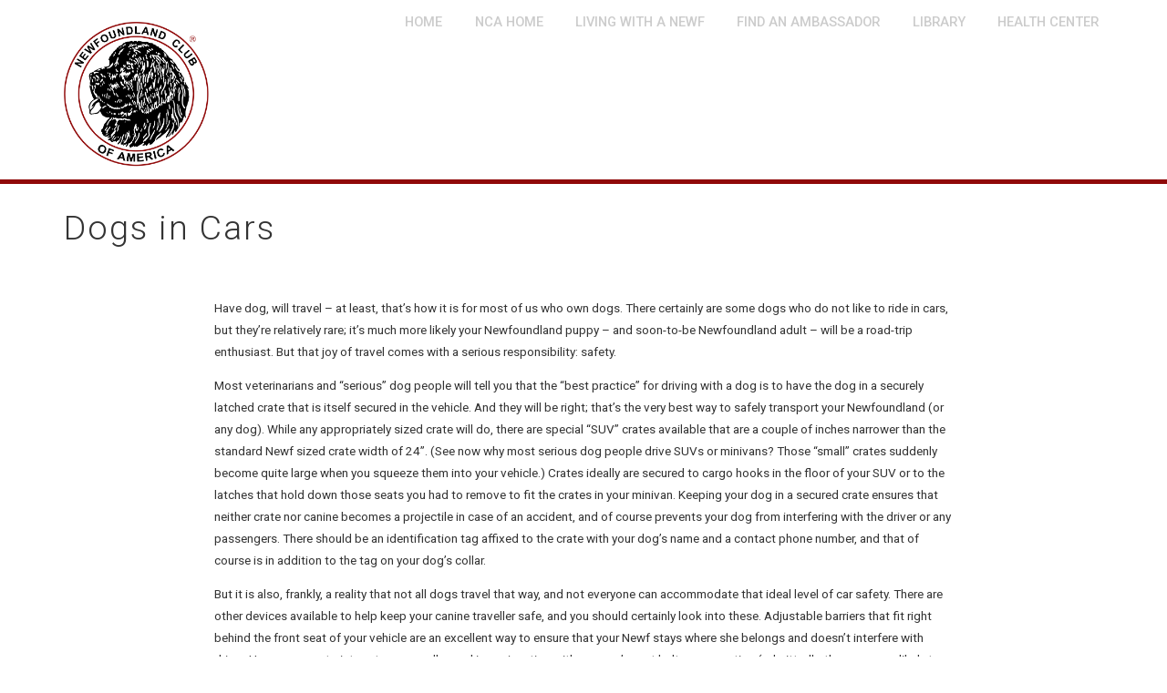

--- FILE ---
content_type: text/html
request_url: https://www.newfoundlandpuppy.org/dogsincars.html
body_size: 10355
content:
<!DOCTYPE html>
<html>
<head>
<!-- Global site tag (gtag.js) - Google Analytics -->
<script async src="https://www.googletagmanager.com/gtag/js?id=G-15BFVC4ZY6"></script>
<script>
  window.dataLayer = window.dataLayer || [];
  function gtag(){dataLayer.push(arguments);}
  gtag('js', new Date());

  gtag('config', 'G-15BFVC4ZY6');
</script>
<!-- Google Tag Manager -->
<script>(function(w,d,s,l,i){w[l]=w[l]||[];w[l].push({'gtm.start':
new Date().getTime(),event:'gtm.js'});var f=d.getElementsByTagName(s)[0],
j=d.createElement(s),dl=l!='dataLayer'?'&l='+l:'';j.async=true;j.src=
'https://www.googletagmanager.com/gtm.js?id='+i+dl;f.parentNode.insertBefore(j,f);
})(window,document,'script','dataLayer','GTM-NMLZ24L');</script>
<!-- End Google Tag Manager -->
<title>NCA Newfoundland Education Center - Living With Your Newfoundland</title>
<link href="css/bootstrap.css" rel="stylesheet" type="text/css" />
<!-- jQuery (necessary for Bootstrap's JavaScript plugins) -->
<script src="js/jquery.min.js"></script>
<!-- Custom Theme files -->
<link href="css/style.css" rel="stylesheet" type="text/css" media="all" />
<!-- Custom Theme files -->
<meta name="viewport" content="width=device-width, initial-scale=1">
<meta http-equiv="Content-Type" content="text/html; charset=utf-8" />
<meta name="Description" CONTENT="Learn about training, grooming, health care and all about living with a Newfoundland Dog.">
<meta name="Keywords" content="Newfoundland Puppy, Teach Newfoundland Puppy, Train Newfoundland Puppy, Training Puppy, Newf, Newf Puppy, Newfoundland Puppy, Newfoundland Dog, Newfie, Newfoundland Breeder, Newf Puppy Grooming, Train Newf Puppy, Teach Newfoundland, Newfoundland Club America, NCA">
<script type="application/x-javascript"> addEventListener("load", function() { setTimeout(hideURLbar, 0); }, false); function hideURLbar(){ window.scrollTo(0,1); } </script>
<!--webfont-->
<link href="https://fonts.googleapis.com/css?family=Roboto:400,100,100italic,300,300italic,400italic,500,500italic,700,700italic,900,900italic" rel="stylesheet" type="text/css">
</head>
<body>
<!-- Google Tag Manager (noscript) -->
<noscript><iframe src="https://www.googletagmanager.com/ns.html?id=GTM-NMLZ24L"
height="0" width="0" style="display:none;visibility:hidden"></iframe></noscript>
<!-- End Google Tag Manager (noscript) -->
	<!-- header-section-starts -->
	<div class="header">
		<div class="container">
			<div class="logo">
				<a href="index.html"><img src="images/imagespuppyed/v2NCAlogo2025®.png"  width="159" height="160" class="img-responsive" alt="" /></a>
			</div>
			<div class="header-right">
				
				<span class="menu"></span>
				<div class="top-menu">
					<ul>                       
						<li><a href="index.html">Home</a></li>			
                        <li><a href="https://www.ncanewfs.org">NCA Home</a></li>
						<li><a href="articleindex.html">Living With A Newf</a></li>
                        <li><a href="ambassadors.html">Find An Ambassador</a></li>
                        <li><a href="https://www.newfbooks.org">Library</a></li>		
						<li><a href="https://www.newfdoghealth.org">Health Center</a></li>		
					</ul>
				</div>
				<!-- script for menu -->
				<script>
				$( "span.menu" ).click(function() {
				  $( ".top-menu" ).slideToggle( "slow", function() {
				    // Animation complete.
				  });
				});
			</script>
			<!-- script for menu -->
			</div>
			<div class="clearfix"></div>
		</div>
	</div>
	<!-- header-section-ends -->
	<div class="content text-center">
		<div class="who_we_are">
			<div class="container">
					<div class="grid_12">
						<header>
							<h3 align="left">Dogs in Cars</h3>
						</header>
				      <div align="left">
				        <p><br>
			            Have dog, will travel – at least, that’s how it is for most of us who own dogs. There certainly are some dogs who do not like to ride in cars, but they’re relatively rare; it’s much more likely your Newfoundland puppy – and soon-to-be Newfoundland adult – will be a road-trip enthusiast. But that joy of travel comes with a serious responsibility: safety.</p>
				        <p>Most veterinarians and “serious” dog people will tell you that the “best practice” for driving with a dog is to have the dog in a securely latched crate that is itself secured in the vehicle. And they will be right; that’s the very best way to safely transport your Newfoundland (or any dog). While any appropriately sized crate will do, there are special “SUV” crates available that are a couple of inches narrower than the standard Newf sized crate width of 24”. (See now why most serious dog people drive SUVs or minivans? Those “small” crates suddenly become quite large when you squeeze them into your vehicle.) Crates ideally are secured to cargo hooks in the floor of your SUV or to the latches that hold down those seats you had to remove to fit the crates in your minivan. Keeping your dog in a secured crate ensures that neither crate nor canine becomes a projectile in case of an accident, and of course prevents your dog from interfering with the driver or any passengers. There should be an identification tag affixed to the crate with your dog’s name and a contact phone number, and that of course is in addition to the tag on your dog’s collar.</p>
				        <p>But it is also, frankly, a reality that not all dogs travel that way, and not everyone can accommodate that ideal level of car safety. There are other devices available to help keep your canine traveller safe, and you should certainly look into these. Adjustable barriers that fit right behind the front seat of your vehicle are an excellent way to ensure that your Newf stays where she belongs and doesn’t interfere with driver. Harness or restraint systems, usually used in conjunction with your car’s seat belt, are an option (admittedly, they are more likely to work with smaller breeds), and there are even restraint systems that allow dogs limited movement in a back seat or cargo area but will also keep them away from the driver. None of these systems have the safety effectiveness of crates, but they may be better than nothing.</p>
				        <p>There are also – let’s be honest here – dogs who are free in the car. (Never, never, never travel with your dog in the back of an open pickup truck; there is simply no way that can be justified. Doing so puts your dog at very high risk of serious injury and death. Just don’t do it.) The size of an adult Newfoundland is no guarantee that you won’t suddenly find yourself with a front-seat companion. The risk of distraction for a driver is much higher when dogs are free in the back of the car, and the possibility of injury increases as well. And while there’s no denying the appeal of the image of a dog with his head out the open window, feeling the breeze in his face – and most dogs certainly do seem to love that – allowing your dog to feel that breeze puts him at additional risk of eye injury. (Yes, you can buy “Doggles” to cover your dog’s eyes, but will you? And will you put in the time necessary to get him used to them?) And having the window down far enough for an adult Newf to stick their head out makes it easy for them to break the window and be injured or jump out.</p>
				        <p>The impulse to have your companion with you on excursions beyond your own yard and neighborhood is a strong one, and comes of course from the deep love we share with our dogs and with our recognition of their great delight in visiting new places and people. But honor that love by being acutely aware of the responsibility that comes every time you open the car door for your dog.</p>
				         <h5>Did you find this article helpful? Share with your friends</h5>
          <!-- AddToAny BEGIN -->
<div class="a2a_kit a2a_kit_size_32 a2a_default_style">
<a class="a2a_dd" href="https://www.addtoany.com/share"></a>
<a class="a2a_button_facebook"></a>
<a class="a2a_button_twitter"></a>
<a class="a2a_button_email"></a>
<a class="a2a_button_pinterest"></a>
</div>
<script async src="https://static.addtoany.com/menu/page.js"></script>
<!-- AddToAny END -->
				        <h4>&nbsp;</h4>
				      </div>
					</div>
					<div class="grid_5"><img src="images/imagespuppyed/NT4Q087.jpg" alt=""></div>
					<div class="grid_6"><img src="images/imagespuppyed/NT4Q0713.jpg" alt=""></div>
					<div class="clearfix"></div>
			</div>
		</div>
		<div class="why_choose_us">
			<div class="container">
				<div class="row">
						<header>
							<h3>Resources</h3><h5>Clicking each link will allow you to purchase the book or product through Amazon.com, commissions earned from each sale benefit the NCA Newfoundland Health Challenge and the NCA National Newfoundland Rescue Network</h5><p></p>
							
						</header>
					</div>
			</div>
		</div>
		<div class="latest-news">
			<div class="container">
				<div class="row">
					<header>
						<h3>Learn More					</h3>
					
                 
                    
                    </header>
				</div>
			</div>
		  <div class="nbs-flexisel-nav-left" style="display:none"></div>
	  <div class="nbs-flexisel-nav-right" style="display:none"></div></div></div> 
							<div class="clear"> </div>      
						  <!---strat-image-cursuals---->
	<div class="footer text-center">
		<div class="social-icons">
			<a href="https://www.facebook.com/NCANewfs"><i class="facebook"></i></a>
			<a href="https://twitter.com/NCANewfs"><i class="twitter"></i></a>
			<a href="https://plus.google.com/u/0/b/112471556172620326072/112471556172620326072/videos"><i class="googleplus"></i></a>
			<a href="https://www.youtube.com/user/NewfClubofAmerica"><i class="youtube"></i></a>
		</div>
<div class="copyright">
			<p><em>The Newfoundland Club of America aspires to be a vibrant, sustainable and inclusive community of enthusiasts recognized as the leading voice for the preservation, protection, promotion and celebration of the Newfoundland Dog.</em><br>
            <a href="https://www.ncanewfs.org">NCA Home</a>  • <a href="https://www.ncanewfs.org/privacy.html">Privacy</a> • <a href="https://www.ncanewfs.org/legal.html">Legal</a> • <a href="https://www.ncanewfs.org/contacts.html">Contact</a> • <a href="sitemap-5.xml">Site Map</a> • Copyright &copy; 2024 </p>
		</div>
	</div>
</body>
</html>

--- FILE ---
content_type: text/css
request_url: https://www.newfoundlandpuppy.org/css/style.css
body_size: 45480
content:
/*--
Author: W3layouts
Author URL: http://w3layouts.com
License: Creative Commons Attribution 3.0 Unported
License URL: http://creativecommons.org/licenses/by/3.0/
--*/
body{
	padding:0;
	margin:0;
    font-family: 'Roboto', sans-serif;
	background:#fff;
}
body a{
    transition:0.5s all;
	-webkit-transition:0.5s all;
	-moz-transition:0.5s all;
	-o-transition:0.5s all;
	-ms-transition:0.5s all;
}
input[type="button"],input[type="submit"]{
	transition:0.5s all;
	-webkit-transition:0.5s all;
	-moz-transition:0.5s all;
	-o-transition:0.5s all;
	-ms-transition:0.5s all;
}
h1,h2,h3,h4,h5,h6{
	margin:0;			   
}	
p{
	margin:0;
}
ul{
	margin:0;
	padding:0;
}
label{
	margin:0;
}
a{
	color:#900909;
	text-decoration: underline;
	font-weight: bold
}
/*-----start-header----*/
.header{
	background:#ffffff;
	padding:1em 0;
	border-bottom:5px solid #900909;
}
.logo{
	float:left;
	margin-top: 13px;
}
.header-right{
	float:right;
}
.header-right h4 {
	color: #ffffff;
	font-size: 2.1em;
	font-weight: 700;
	text-align: right;
	margin-bottom: 31px;
}
i.phone {
	width: 35px;
	height: 35px;
	background: url('../images/img-sprite.png') no-repeat 0px 0px;
	display: inline-block;
	vertical-align: sub;
	margin-right: 5px; 
}
.top-menu ul li{
	display:inline-block;
	margin: 0 0.8em;
}
.top-menu ul li:nth-child(6) {
	margin-right: 0;
}
.top-menu ul li a:nth-child(6) {
	padding-right:0;
}
.top-menu ul li a{
	text-decoration: none;
	color: #ccc;
	text-transform: uppercase;
	font-weight: 500;
	font-size: 1.1em;
	padding: 10px 5px;
}
.top-menu ul li a.active{
	border-bottom:5px solid #900909;
	color:#900909;
}
.top-menu ul li a:hover{
	border-bottom:5px solid #900909;
	color:#900909;
}
.banner{
	background:url('../images/imagespuppyed/puppyedbanner.jpg') no-repeat 0px 0px;
	background-size:cover;
	min-height:494px;
	position:relative;
}
.banner-info h2{
	color: #fff;
	font-size: 2.8em;
	font-weight: 300;
	letter-spacing: 3px;	
	margin-bottom: 0.7em;
}
.banner-info p{
	color: #fff;
	font-size: 1.5em;
	font-weight: 400;
	line-height:1.5em;
}

.banner-info {
	background: rgba(34, 100, 100, 0.7);
	width: 40%;
	position: absolute;
	top: 17%;
	left: 14%;
	padding: 2.5em 2em;
}

.subscribe-section{
	background: url('../images/subscribe-bg.jpg') no-repeat 0px 0px;
	background-size:cover;
	min-height: 250px;
}
.services-section{
	padding:4em 0;
}
.services-section h3 {
	color: rgb(51, 51, 51);
	font-size: 2.7em;
	font-weight: 300;
	letter-spacing:2px;
	margin-bottom:0.8em;
}
.services-section-grid1-top {
	background: #900909;
	padding: 15px 25px;
	margin-bottom: 15px;
}
.services-section h4 {
	color: #fff;
	font-weight: 300;
	font-size: 1.9em;
	letter-spacing: 2px;
}
.services-section p {
	color: #fff;
	font-weight: 300;
	font-size: 1.05em;
	line-height:1.4em;
	margin:8px 0 15px 0;
}
/* i.call{
	width: 60px;
	height: 70px;
	background: url('../images/img-sprite.png') no-repeat -35px 0px;
	display: inline-block;	*/
}
/*i.callmsg{
	width: 70px;
	height: 70px;
	background: url('../images/img-sprite.png') no-repeat -98px 0px;
	display: inline-block; */
}
/* i.interact{
	width: 130px;
	height: 130px;
	background: url('../images/img-sprite.png') no-repeat -170px 0px;
	display: inline-block; */
}
/*i.dt{
	width: 80px;
	height: 70px;
	background: url('../images/img-sprite.png') no-repeat -311px 0px;
	display: inline-block;  */
}
/*i.zoom{
	width: 70px;
	height: 70px;
	background: url('../images/img-sprite.png') no-repeat -401px -2px;
	display: inline-block;*/
}
/*i.arrow{
	width: 35px;
	height: 35px;
	background: url('../images/img-sprite.png') no-repeat -471px 0px;
	display: inline-block;*/
}
/*i.smartphone{
	width: 70px;
	height: 70px;
	background: url('../images/img-sprite.png') no-repeat 0px -63px;
	display: inline-block;
	margin-bottom: 2em;*/
}
i.user{
	width: 70px;
	height: 70px;
	background: url('../images/img-sprite.png') no-repeat -2px -137px;
	display: inline-block;
	margin-bottom: 2em;
}
i.global{
	width: 70px;
	height: 70px;
	background: url('../images/img-sprite.png') no-repeat -78px -78px;
	display: inline-block;
	margin-bottom: 2em;
}
.arrow1 {
	margin-top: 15px;
}
.arrow2 {
	margin-top: 22px;
}
.arrow3 {
	margin-top: 50px;
}
.arrow4 {
	margin-top: 18px;
}
.arrow5 {
	margin-top: 18px;
}
.icons{
	margin-top:2em;
}
.icons2{
	margin-top:7em;
}
.services-section-grid1-bottom {
	background: #747270;
	padding: 15px 25px;
}
.services-section-grid2 {
	background: #226464;
	padding: 15px 25px;
	width: 33.333%;
}
.services-section-grid3-top {
	background: #747270;
	padding: 15px 25px;
	margin-bottom: 15px;
}
.services-section-grid3-bottom {
	background: #900909;
	padding: 15px 25px;
}
.services-section-grid1 {
	width: 33.333%;
	padding: 0 15px 0 0;
}
.services-section-grid3 {
	width: 33.333%;
	padding: 0 0 0 15px;
}
.services-section-grids a{
	color:#e3e1e1
}
.icon-left{
	float:left;
}
.icon-right{
	float:right;
}
.subscribe h3 {
	color: #fff;
	font-size: 2.8em;
	font-weight: 300;
	letter-spacing: 2px;
	margin-bottom: 1em;
}
.subscribe input[type="text"] {
	width: 43%;
	color: #fff;
	font-size: 15px;
	padding: 12px;
	border: none;
	outline: none;
	background: #226464;
	border:2px solid #fff;
}
.subscribe a{
	text-decoration: none;
	border: 2px solid #fff;
	background: #226464;
	color: #fff;
	font-size: 14px;
	letter-spacing: 2px;
	margin-left: -6px;
	padding: 13px 30px;
}
.subscribe a:hover {
	background: #000;
}
.subscribe {
	text-align: right;
}
.book {
	text-align: center;
}
.subscribe-section-grids{
	padding-top:3.5em;
}
.our-clients-head h3 {
	color: rgb(51, 51, 51);
	font-size: 2.9em;
	font-weight: 300;
	letter-spacing: 2px;
	margin-bottom: 1em;
}
/*--clients--*/
#flexiselDemo1, #flexiselDemo2, #flexiselDemo3 {
	display: none;
}
.nbs-flexisel-container {
	position: relative;
	max-width: 100%;
}
.nbs-flexisel-ul {
	position: relative;
	width: 9999px;
	margin: 0px;
	padding: 0px;
	list-style-type: none;
	text-align: center;
}
.nbs-flexisel-inner {
	overflow: hidden;
}
.nbs-flexisel-item {
	float: left;
	margin: 0px;
	padding: 0px;
	cursor: pointer;
	position: relative;
}
.nbs-flexisel-item > img {
	position: relative;
	max-width:300px;
	max-height:100px;
}
/*** Navigation ***/
.nbs-flexisel-nav-left, .nbs-flexisel-nav-right {
	width: 40px;
	height: 35px;
	position: absolute;
	cursor: pointer;
	z-index: 100;
	margin-top:9em;
}
.nbs-flexisel-nav-left {
	left: 24em;
	background: url('../images/img-sprite.png') no-repeat -75px -176px;
}
.nbs-flexisel-nav-right {
	right: 24em;
	background: url('../images/img-sprite.png') no-repeat -114px -176px;
}
/********************/
/*-----*/

.nbs-flexisel-container {
    position:relative;
    max-width:100%;
}
.nbs-flexisel-ul {
    position:relative;
    width:9999px;
    margin:0px;
    padding:0px;
    list-style-type:none;   
    text-align:center;  
}

.nbs-flexisel-inner {
    overflow:hidden;
    float:left;
    width:100%;
}
.nbs-flexisel-item {
    float:left;
    margin:0px;
    padding:0px;
    position:relative;
    cursor:pointer;
}
.nbs-flexisel-item img {
/*    width: 65%; */
	position: relative;
}
.our-clients {
	padding: 3.5em 0;
}
.client-text p {
	color: #dee5d6;
	font-size: 1.75em;
	font-weight: 300;
	line-height: 1.6em;
}
.testimonials-section{
	background: url('../images/t-bg.jpg') no-repeat 0px 0px;
	background-size:cover;
	min-height:494px
}
.testimonials-section-head h3{
	color:#8a8a8a;
	font-size: 2.8em;
	font-weight: 300;
	letter-spacing: 2px;
}
.testimonials-section-head {
	margin: 3em 0;
}
.text{
	background:#fff;

}
.text h4{
	color:#333333;
	font-size:1.3em;
	font-weight:500;
	margin-bottom:5px;
	text-transform:uppercase;
}
.text p{
	color:#585858;
	font-size:1em;
	text-transform:uppercase;
}
.description {
	background: rgba(245, 243, 238, 0.67);
	padding: 3em 0 0 0;
	min-height: 305px;
}
.client-text {
	padding: 0 8em;
}
.member1 {
	width: 23%;
	float: left;
	padding:0;
}
.member1  img{
	width:100%;
}
.contact-section {
	padding: 3em 0;
}
.contact-section h3 {
	color: rgb(51, 51, 51);
	font-size: 2.9em;
	font-weight: 300;
	letter-spacing: 2px;
	margin-bottom: 1em;
}
.contact-top p {
	color: #000;
	font-size: 1.3em;
	font-weight: 500;
}
.contact-section. {
	padding: 4em 0;
}
.contact-section-bottom {
	position: relative;
}
.contact-form {
	background: #1a1a1a;
	padding: 4.5em 3em;
	position: absolute;
	z-index: 1;
	width: 100%;
	top: 3em;
}
.contact-form input[type="text"], .contact-form textarea {
	width: 100%;
	color: #fff;
	font-size: 16px;
	padding: 15px 15px;
	border: none;
	outline: none;
	margin: 0 0px 15px 0;
	background: #333333;
}
.contact-form textarea {
	resize: none;
	width: 98%;
	height: 7.5em;
}
.contact-form input[type="submit"] {
	color: #fff;
	text-transform: uppercase;
	font-size: 15px;
	font-weight: 400;
	border: 1px solid #fff;
	padding: 9px 30px;
	outline: none;
	background: #1a1a1a;
	margin-top: 1em;
}
.contact-form input[type="submit"]:hover{
	background:#329cd6;
}
.map{
	position:relative;
	margin-top: 13em;
}
.map iframe{
	width:100%;
	min-height:500px;
}
.map-layer{
	background:#1a1a1a;
	min-height:500px;
}
.map-layer {
	background: rgba(26, 26, 26, 0.48);
	min-height: 505px;
	position: absolute;
	bottom: 0;
	width: 100%;
}
.footer{
	background:#1a1a1a;
	padding:3em 0;
}
.social-icons i{
	width: 25px;
	height: 25px;
	background: url('../images/img-sprite.png') no-repeat -75px -150px;
	display: inline-block;
}
.social-icons i:hover{
	opacity:0.5;
}
i.facebook{
	background-position: -75px -150px;
	margin:0 10px;
}
i.twitter{
	background-position: -100px -150px;
	margin:0 10px;
}
i.googleplus{
	background-position:-125px -150px;
	margin:0 10px;
}
i.youtube{
	background-position: -150px -150px;
	margin:0 10px;
}
i.linkedin{
	background-position: -175px -150px;
	margin:0 10px;
}
.copyright p{
	color: #fff;
	font-size: 16px;
	font-weight: 300;
	margin-top: 1em;
}
.copyright p a{
	color: #fff;
	font-size: 16px;
	font-weight: 300;
	margin-top: 1em;
}

/*-- services-page-starts-here --*/
.services_overview h3 {
	color: #fff;
	font-size: 2.7em;
	font-weight: 300;
	letter-spacing: 2px;
	margin-bottom: 0.8em;
}
.service_grid {
	padding: 0;
	width: 31.333%;
	margin-right: 3%;
}
.span_55{
	margin-right:0;
}
.service_grid h4 {
	color: #747270;
	font-size: 1.4em;
	font-weight: 500;
	text-transform: uppercase;
	margin: 20px 0 0 0;
}
.service_grid p{
	color: #E6E6E6;
	font-weight: 300;
	font-size: 1em;
	line-height: 1.8em;
	margin: 8px 0 0 0;
}
.services_overview{
	background:#226464;
	padding: 4em 0;
}
.s-map{
	margin-top:0;
}
/*-- about-page-starts-here --*/
.who_we_are,.latest-news {
	padding: 3em 0;
}
.grid_12 h3 {
	color: rgb(51, 51, 51);
	font-size: 2.7em;
	font-weight: 300;
	letter-spacing: 2px;
	margin-bottom: 0.8em;
}
.grid_12 p {
	color: #333333;
	font-weight: 400;
	font-size: 0.965em;
	line-height: 1.8em;
	margin: 8px 0 15px 0;
	max-width: 810px;
	margin: 0 auto 13px;
	
}
.grid_12 h5 {
	font-size: 1.11em;
	color: #1f3e4f;
	line-height: 1.6em;
	margin: 0 auto 13px;
	max-width: 860px;
	font-weight:600;
}
.grid_5{
	width:35%;
	margin-left:11%;
	margin-right:4%;
	float:left;
	margin-top:2%;
}
.grid_6{
	width:35%;
	margin-right:11%;
	margin-left:4%;
	float:left;
	margin-top:2%;
}
.grid_5 img,.grid_6 img{
	width:100%;
}
.why_choose_us {
	padding: 3em 0;
	background: #226464;
}
.grid_4 span {
	margin-top: 15px;
	display: inline-block;
	width: 78px;
	height: 78px;
	background: #900909;
	color: #e3e1e1;
	text-align: center;
	font-size: 24px;
	line-height: 78px;
	border-radius: 50%;
	position: relative;
}
.why_choose_us a{
	color:#e3e1e1
}
.why_choose_us h3 {
	color: #fff;
	font-size: 2.7em;
	font-weight: 300;
	letter-spacing: 2px;
	margin-bottom: 0.8em;
}
.grid_4 p{
	color: #fff;
	font-weight: 400;
	font-size: 0.965em;
	line-height: 1.8em;
	margin: 15px 0 0 0;
}

/* General button style (reset) */
.btn {
	border: none;
	font-family: inherit;
	font-size: inherit;
	color: inherit;
	background: none;
	padding: 0.4em 1.5em;
	display: inline-block;
	text-transform: uppercase;
	outline: none;
	position: relative;
	-webkit-transition: all 0.3s;
	-moz-transition: all 0.3s;
	transition: all 0.3s;
	border-radius:0px !important;
	text-decoration: none;
}
.btn:after {
	content: '';
	position: absolute;
	z-index: -1;
	-webkit-transition: all 0.3s;
	-moz-transition: all 0.3s;
	transition: all 0.3s;
}
.btn {
	background: #900909;
	color: #ffffff;
	border: none;
	font-size: 1.1em;
	font-weight: 400;
	padding:8px 20px;
	border-radius: 0;
	text-align: center;
	text-transform:capitalize;
	z-index:1;
}
.btn:hover {
	background: #ffffff;
	color: #900909;
}
a.btn1{
	border: none;
	font-family: inherit;
	font-size: inherit;
	color: inherit;
	background: none;
	padding:0.8em 3em;
	display: inline-block;
	text-transform: uppercase;
	letter-spacing: 1px;
	outline: none;
	position: relative;
	-webkit-transition: all 0.3s;
	-moz-transition: all 0.3s;
	transition: all 0.3s;
	border-radius:0px !important;
	text-decoration: none;
	font-size: 1.8em;
	border: 2px solid #fff;
	font-weight: 900;
	color: #fff;
}
a.btn1:after {
	content: '';
	position: absolute;
	z-index: -1;
	-webkit-transition: all 0.3s;
	-moz-transition: all 0.3s;
	transition: all 0.3s;
}
/* Button 1c */
.btn-1c:after {
	width: 100%;
	height: 0;
	top: 0;
	left: 0;
	background: #fff;
}

.btn-1c:hover,
.btn-1c:active {
	color:#ff0000;
}

.btn-1c:hover:after,
.btn-1c:active:after {
	height: 100%;
}
/* Button 1d */
.btn-1d {
	overflow: hidden;
}

.btn-1d:after {
	width: 0;
	height: 103%;
	top: 50%;
	left: 50%;
	background: rgba(92, 162, 204, 0.7);
	opacity: 0;
	-webkit-transform: translateX(-50%) translateY(-50%);
	-moz-transform: translateX(-50%) translateY(-50%);
	-ms-transform: translateX(-50%) translateY(-50%);
	transform: translateX(-50%) translateY(-50%);
}

.btn-1d:hover,
.btn-1d:active {
	color: #fff;
}

.btn-1d:hover:after {
	width: 90%;
	opacity: 1;
}

.btn-1d:active:after {
	width: 101%;
	opacity: 1;
}
.latest-news h3{
	color: rgb(51, 51, 51);
	font-size: 2.7em;
	font-weight: 300;
	letter-spacing: 2px;
	margin-bottom: 0.8em;
}
.banner-info a{
	color:#fff;
	font-size:1.25em;
	font-weight:500;	
	padding:10px 22px;
	border:2px solid #fff;
	text-decoration:none;
	text-transform: uppercase;
	margin-top: 2em;
	display: block;
	width: 38%;
	z-index:1;
	background:rgba(92, 162, 204, 0);
}

.element{
	background: #226464;
	padding-bottom:2em;
}
.grid_7 img{
	width:100%;
}
.grid_7 a{
	color:#e3e1e1
}
.element p {
	color: #333333;
	font-weight: 400;
	font-size: 0.965em;
	line-height: 1.8em;
	margin:10px 0 0px 0;
	padding: 0 10px;
}
.element h4{
	color: #1f3e4f;
	font-weight: 500;
	font-size: 18px;
	text-transform: uppercase;
	margin-top: 39px;
	margin-bottom: 17px;
}
/*-- contact-page-starts-here --*/

.contact-form_grid {
	text-align: center;
}
.contact-form_grid input[type="text"],.contact-form_grid textarea {
	display: block;
	width: 99%;
	padding:12px;
	outline: none;
	font-size: 14px;
	font-weight:bold;
	color: #D6D5D5;
	background: #FFF;
	border: none;
	border-radius: 0.3em;
	-webkit-border-radius: 0.3em;
	-moz-border-radius: 0.3em;
	-o-border-radius: 0.3em;
	margin-bottom:1em;
	font-family:'Open Sans', sans-serif;
}
.contact-form_grid input[type="text"]:focus,.contact-form_grid textarea:focus {
	color:#ADADAD;
}
 .contact-form_grid textarea {
	height:170px;
	resize:none;
}
.contact-form_grid input[type="submit"] {
	display:block;
	font-size:18px;
	font-weight:600;
	color:#FFF;
	text-transform:uppercase;
	padding:12px 0px;
	width:100%;
	background:#900909;
	border-radius:5px;
	-webkit-border-radius:5px;
	-moz-border-radius:5px;
	-o-border-radius:5px;
	border:none;
	border-bottom:4px solid #4b0505;
	transition: all 0.3s ease-out;
	-webkit-transition: all 0.3s ease-out;
	-moz-transition: all 0.3s ease-out;
	-o-transition: all 0.3s ease-out;
	-webkit-apperance:none;
	font-family:'Open Sans', sans-serif;
	outline:none;
}
.contact-form_grid input[type="submit"]:hover {
	 background:#900909;
	 border-bottom:4px solid #4b0505;
}
.contact-form_grid input[type="submit"]:active {
  position:relative;
  bottom:-2px;
}
.contact_right {
	background: #f1f1f1;
	padding: 5%;
}
.contact.about-desc {
	padding: 4em 0;
}
.contact.about-desc h3{
	color: rgb(51, 51, 51);
	font-size: 2.7em;
	font-weight: 300;
	letter-spacing: 2px;
	margin-bottom: 1.5em;
	text-align:center;
}
.contact_address {
	margin: 2em 0;
}
.contact_grid h5 {
	color: #900909;
	font-size:1.5em;
}
.contact_grid p {
	color:#999;
	line-height: 1.8em;
}
p.m_6 {
	color: #333333;
	font-weight: 400;
	font-size: 0.965em;
	line-height: 1.8em;
	margin: 8px 0 15px 0;
	opacity: 0.7;
}
p.m_7 {
	color: #333333;
	font-weight: 400;
	font-size: 0.965em;
	line-height: 1.8em;
	margin: 8px 0 15px 0;
	opacity: 0.7;
}
.contact_left h4{
	font-size:2em;
	font-weight:400;
	color:#900909;
	text-transform: uppercase;
}
/*-- blog-page-starts-here --*/
.head_element {
	width: 90px;
	height: 90px;
	border-radius: 50%;
	border: 1px solid #e6e6e6;
	text-align: center;
	padding-top: 7px;
	margin-right: 20px;
	margin-bottom: 17px;
	float: left;
}
.grid_4{
	
}
.alpha1{
	width:40%;
	margin-right:3%;
	float:left;
}
.alpha1 img{
	width:100%;
}
.head_element span {
	color: #900909;
	font-size: 1.8em;
	display: block;
	margin: 0 auto;
	text-transform: uppercase;
}
.sub{
	float:left;
	margin-top: 1.3em;
}
a.readblog{
	color: #1f3e4f;
	font-size: 1.6em;
	text-transform:uppercase;
	font-weight: 400;
	letter-spacing: 1px;
	margin-bottom:3px;
	text-decoration:none;
}
.sub p{
	color: #1f3e4f;
	font-size:1em;
	font-weight:300;
}
.sub a:hover{
	color:#900909;
}
article.clearfix {
	margin: 2em 0 3em 0;
}
.blog-section {
	padding: 4em 0;
}
h2.with-line {
	color: rgb(51, 51, 51);
	font-size: 2.7em;
	font-weight: 300;
	letter-spacing: 2px;
	margin-bottom: 0.8em;
	text-align: center;
}
.right_column h2 {
	text-align: left;
	font-size: 2.3em;
	margin: 1em 0 0.4em 0;
}
.grid_b4 h5{
	font-size: 1em;
	color: #1f3e4f;
	line-height: 1.8em;
}
.left_column {
	width: 65%;
	padding: 0 50px 0 0;
}
.grid_b4 p {
	color: #333333;
	font-weight: 400;
	font-size: 0.9em;
	line-height: 1.9em;
	margin: 15px 0 27px 0;
	opacity: 0.6;
}
.right_column li {
	line-height: 14px;
	padding: 7px 0 7px 18px;
	background: url(../images/bullet.png) left 16px no-repeat;
	font-size: 13px;
	list-style-type:none;
}
.right_column li a { 
	color: #333333;
	font-weight: 400;
	font-size: 0.965em;
	line-height: 1.8em;
	opacity: 0.6;
	text-decoration:none;
}
.right_column li a:hover{
	color:#900909;
	padding-left:10px;
}
.grid_b4 {
	float: left;
	width: 56%;
}
/*** Page numbers ***/
.content-pagenation{
	text-align:center;
}
.content-pagenation li {
	display: inline-block;
}
.content-pagenation li a {
	color:#900909;
	font-size: 1em;
	background: #FFF;
	padding: 10px 12px;
	border: 1px solid #900909;
	-webkit-transition: all .5s;
	-moz-transition: all .5s;
	-o-transition: all .5s;
	-ms-transition: all .5s;
	transition: all .5s;
}
.content-pagenation li a:hover{
	background:#900909;
	color:#FFF;
}
/*-- error-page --*/
.error-page{
	padding:2em 0 5em 0;
}
.error-404 {
	padding-top: 8em;
	min-height: 650px;
}
.error-404 h2{
	font-size:18em;
	font-weight:500;
	color:#900909;
	margin:0;
	padding:0;
	text-transform:uppercase;
}
.error-404 p{
	color: #4f4844;
	margin: 0;
	font-size: 1.4em;
	text-transform: uppercase;
	margin-top: 1em;
} 
a.b-home{
	background:#272e34;
	padding:0.8em 3em;
	display:inline-block;
	color:#FFF;
	text-decoration:none;
	margin-top:1em;
}
a.b-home:hover{
	background:#900909;
}
article.attach {
	margin-bottom: 1em;
}
p.text1 {
	color: #333333;
	font-weight: 400;
	font-size: 0.9em;
	line-height: 1.9em;
/*	margin: 15px 0 27px 0; */
	opacity: 0.6;
}
#commentform input[type="text"] {
	padding: 8px 15px;
	width: 60%;
	color: #444;
	font-size: 1em;
	border: 1px solid #eee;
	background: #eee;
	outline: none;
	display: block;
}
.leave h4 {
	color: #1f3e4f;
	font-size: 1.8em;
	font-weight: 400;
	letter-spacing: 1px;
	margin-bottom: 12px;
}
#commentform label {
	display: block;
	font-size: 1em;
	color: #888;
}
#commentform span {
	color: #A60000;
	position: absolute;
}
#commentform input[type="text"] {
	padding: 8px 15px;
	width: 60%;
	color: #444;
	font-size: 1em;
	border: 1px solid #eee;
	background: #eee;
	outline: none;
	display: block;
}
#commentform textarea {
	padding: 13px 20px;
	width:60%;
	color: #444;
	font-size:0.85em;
	outline: none;
	height:150px;
	display: block;
	resize: none;
	font-weight:400;
	border: 1px solid #eee;
	background: #eee;
}
#commentform input[type="submit"] {
	padding: 12px 50px;
	color: #FFF;
	background: #444;
	outline: none;
	border: none;
	text-transform: uppercase;
	cursor: pointer;
	-webkit-appearance: none;
	font-size: 1.2em;
	font-weight: 500;
}
#commentform input[type="submit"]:hover {
	background:#222;
}
.comments1 {
	margin-top: 3em;
}
#commentform p {
	position: relative;
	padding: 8px 0;
	font-size: 1em;
}
.comments-main {
	border: 1px solid #D5D4D4;
	padding: 17px 0px;
	margin: 15px 0px 40px 0;
}
.cmnts-right a {
	padding: 6px 12px;
	color: #fff;
	font-weight: 600;
	font-size: 14px;
	background: #999;
	transition: 0.5s all;
	-webkit-transition: 0.5s all;
	-moz-transition: 0.5s all;
	-ms-transition: 0.5s all;
	-o-transition: 0.5s all;
	outline: none;
}
.Archives {
margin-bottom:3em;
}
.cmts-main-left img{
	border: 3px solid#ccc;
}
.cmnts-right a:hover{
	background: #333;
	text-decoration:none;
}
.cmts-main-right h5 {
	font-size: 1em;
	color: #4e4e4b;
	margin: 0px;
	font-weight: 600;
}
.comments1 h4 {
	color: #1f3e4f;
	font-size: 1.8em;
	font-weight: 400;
	letter-spacing: 1px;
	margin-bottom: 12px;
}
.cmts-main-right p{
	color: #333333;
	font-weight: 400;
	font-size: 0.9em;
	line-height: 1.9em;
	opacity: 0.6;
	margin: 2px 0 15px 0px;
}
.cmnts-left p {
	font-size: 13px;
	color:#999;
	font-weight: 600;
	margin: 15px 0px;
}

/*-- responsive-design starts-here --*/

@media screen and (max-width: 1366px) {
	.banner-info {
		width: 45%;
		left: 8%;
		top: 13%;
		padding: 2em 1.8em 2em 2em;
	}
	.header-right h4 {
		font-size: 1.9em;
		margin-bottom: 25px;
	}
	.top-menu ul li a {
		font-size: 1.05em;
	}
	.logo {
		margin-top: 10px;
		width: 19%;
	}
	.banner-info h2 {
		font-size: 2.7em;
		letter-spacing: 2px;
		margin-bottom: 0.6em;
	}
	.banner-info p {
		font-size: 1.4em;
		line-height: 1.45em;
	}
	.banner-info a {
		font-size: 1.2em;
		padding: 9px 20px;
		width: 35%;
	}
	.banner {
		min-height: 421px;
	}
	.services-section {
		padding: 3em 0;
	}
	.subscribe-section {
		min-height: 200px;
	}
	.subscribe h3 {
		font-size: 2.6em;
		margin-bottom: 0.7em;
	}
	.subscribe-section-grids {
		padding-top: 2.2em;
	}
	.subscribe input[type="text"] {
		font-size: 14px;
		padding: 10px;
	}
	.subscribe a {
		font-size: 13px;
		padding: 11px 30px;
	}
	.book img {
		width: 55%;
	}
	.member1 {
		width: 16.7%;
	}
	.client-text p{
		font-size:1.5em;
	}
	.nbs-flexisel-nav-left, .nbs-flexisel-nav-right{
		margin-top:7em;
	}
	.description {
		min-height: 240px;
		width: 83%;
	}
	.testimonials-section {
		min-height: 417px;
	}
	.testimonials-section-head {
		margin: 2em 0 2.5em 0;
	}
	.nbs-flexisel-nav-left{
		left:30.5em;
	}
	.nbs-flexisel-nav-right{
		right:30.5em;
	}
	.map-layer {
		min-height: 455px;
	}
	.map iframe {
		min-height: 450px;
	}
	.contact-form {
		padding: 3.5em 3em;
	}
	.services_overview {
		padding: 3em 0;
	}
	.blog-section {
		padding: 3em 0 4em 0;
	}
	.contact.about-desc {
		padding: 3em 0;
	}
	.contact.about-desc h3 {
		margin-bottom: 1.2em;
	}
	.contact_left h4 {
		font-size: 1.85em;
	}
}
@media screen and (max-width: 1280px) {
	.map-layer {
		min-height: 405px;
	}
	.map iframe {
		min-height: 400px;
	}
	.logo {
		width: 18%;
	}
	.banner-info {
		width: 44%;
		left: 4.5%;
		padding: 1.5em 1.5em 1.8em 1.5em;
	}
	.banner {
		min-height: 389px;
	}
	.banner-info h2 {
		font-size: 2.6em;
		letter-spacing: 1px;
		margin-bottom: 0.5em;
	}
	.banner-info p {
		font-size: 1.35em;
		line-height: 1.4em;
	}
	.banner-info a {
		font-size: 1.1em;
		margin-top: 1.8em;
	}
	.icons {
		margin-top: 1.5em;
	}
	.icons2 {
		margin-top: 6em;
	}
	.subscribe h3 {
		font-size: 2.4em;
		margin-bottom: 0.6em;
	}
	.subscribe-section-grids {
		padding-top: 1.8em;
	}
	.book img {
		width: 50%;
	}
	.subscribe-section {
		min-height: 171px;
	}
	.our-clients {
		padding: 2.5em 0;
	}
	.nbs-flexisel-item img{
	/*	width:60%; */
	}
	.testimonials-section {
		min-height: 390px;
	}
	.contact-section {
		padding: 2em 0;
	}
	.who_we_are, .latest-news {
		padding: 2em 0 3em 0;
	}
}
@media screen and (max-width: 1024px) {
	.header-right h4 {
		font-size: 1.55em;
		margin-bottom: 20px;
	}
	i.phone {
		width: 25px;
		height: 25px;
		background-size: 450px;
	}
	.top-menu ul li a {
		font-size: 1em;
		padding: 5px 4px;
	}
	.top-menu ul li a.active {
		border-bottom: 4px solid #900909;
	}
	.top-menu ul li a:hover {
		border-bottom: 4px solid #900909;
	}
	.header {
		padding: 0.5em 0;
	}
	.logo {
		width: 17%;
	}
	.banner-info h2 {
		font-size: 2.15em;
		letter-spacing: 0px;
	}
	.banner-info p {
		font-size: 1.25em;
	}
	.banner-info a {
		font-size: 1em;
		margin-top: 1.6em;
		padding: 7px 15px;
		width: 39%;
	}
	.banner-info {
		top: 10%;
		left: 3.5%;
		padding: 1.3em 1.3em 1.6em 1.3em;
	}
	.banner {
		min-height: 315px;
	}
	.services-section {
		padding: 2em 0 3em 0;
	}
	.services-section h3 {
		font-size: 2.5em;
		letter-spacing: 0px;
		margin-bottom: 0.55em;
	}
	.services-section-grid1-top,.services-section-grid3-top{
		padding: 10px 15px;
		margin-bottom: 10px;
	}
	.services-section-grid1-bottom,.services-section-grid3-bottom,.services-section-grid2{
		padding: 10px 15px;
	}
	.services-section-grid1 {
		padding: 0 10px 0 0;
	}
	.services-section-grid3 {
		padding: 0 0 0 10px;
	}
	.services-section h4 {
		font-size: 1.8em;
		letter-spacing: 1px;
	}
	.icons2 {
		margin-top: 4.8em;
	}
	.subscribe h3 {
		font-size: 2.2em;
		letter-spacing: 1px;
	}
	.subscribe input[type="text"] {
		padding: 8px;
	}
	.subscribe a {
		padding: 9px 25px;
	}
	.subscribe-section-grids {
		padding-top: 1.6em;
	}
	.subscribe-section {
		min-height: 150px;
	}
	.our-clients-head h3 {
		font-size: 2.5em;
		letter-spacing: 1px;
		margin-bottom: 0.8em;
	}
	.nbs-flexisel-item img{
	/*	width:55%;  */
	}
	.description {
		min-height: 205px;
		width: 82%;
	}
	.member1 {
		width: 18%;
	}
	.client-text p{
		font-size:1.4em;
	}
	.client-text {
		padding: 0 3em;
	}
	.nbs-flexisel-nav-right{
		right: 24.5em;
	}
	.nbs-flexisel-nav-left{
		left: 24.5em;
	}
	.description {
		padding: 1.6em 0 0 0;
	}
	.nbs-flexisel-nav-left, .nbs-flexisel-nav-right {
		margin-top: 6em;
	}
	.testimonials-section-head h3 {
		font-size: 2.4em;
		letter-spacing: 1px;
	}
	.contact-section h3 {
		font-size: 2.5em;
		letter-spacing: 1px;
		margin-bottom: 0.8em;
	}
	.testimonials-section-head {
		margin: 1.5em 0 1.5em 0;
	}
	i.smartphone,i.user,i.global {
		margin-bottom: 1em;
	}
	.testimonials-section {
		min-height: 315px;
	}
	.text h4 {
		font-size: 1.1em;
		margin-bottom: 2px;
	}
	.text p {
		font-size: 0.95em;
	}
	.text {
		padding: 8px;
	}
	.contact-top p {
		font-size: 1.15em;
	}
	.footer {
		padding: 2em 0;
	}
	.map-layer {
		min-height: 355px;
	}
	.map iframe {
		min-height: 350px;
	}
	.contact-form input[type="text"], .contact-form textarea {
		font-size: 14px;
		padding: 12px 12px;
	}
	.contact-form {
		padding: 2.5em 3em;
	}
	.map {
		margin-top: 10em;
	}
	.error-404 {
		padding-top: 6em;
		min-height: 590px;
	}
	.grid_12 h3 {
		font-size: 2.6em;
		letter-spacing: 1px;
		margin-bottom: 0.5em;
	}
	.s-map {
		margin-top: 0;
	}
	.why_choose_us {
		padding: 2em 0 3em 0;
	}
	.why_choose_us h3,.latest-news h3 {
		font-size: 2.5em;
		letter-spacing: 1px;
		margin-bottom: 0.5em;
	}
	.element h4 {
		font-size: 17px;
		margin-top: 25px;
		margin-bottom: 10px;
	}
	.element p {
		font-size: 0.95em;
		line-height: 1.6em;
	}
	.btn {
		font-size: 1em;
		padding: 7px 18px;
	}
	.error-404 h2 {
		font-size: 17em;
	}
	.services_overview h3 {
		font-size: 2.5em;
		letter-spacing: 1px;
		margin-bottom: 0.5em;
	}
	.services_overview {
		padding: 2em 0;
	}
	.service_grid h4 {
		font-size: 1.21em;
		margin: 15px 0 0 0;
	}
	.service_grid p {
		font-size: 0.95em;
		line-height: 1.7em;
		margin: 5px 0 20px 0;
	}
	p.m_6 {
		margin: 8px 0;
	}
	.contact.about-desc h3 {
		margin-bottom: 1em;
		font-size: 2.6em;
		letter-spacing: 1px;
	}
	.contact_left h4 {
		font-size: 1.75em;
	}
	.head_element span {
		font-size: 1.5em;
	}
	.head_element {
		width: 80px;
		height: 80px;
	}
	.sub h3 {
		font-size: 1.45em;
		letter-spacing: 1px;
		margin-bottom: 2px;
	}
	.sub p {
		font-size: 0.95em;
	}
	.grid_b4 h5 {
		line-height: 1.5em;
	}
	.grid_b4 p {
		line-height: 1.8em;
		margin: 5px 0 15px 0;
	}
	.blog-section {
		padding: 2em 0 3em 0;
	}	
	article.clearfix {
		margin: 1em 0 3em 0;
	}
	h2.with-line {
		font-size: 2.65em;
		letter-spacing: 1px;
		margin-bottom: 0em;
	}
	.right_column h2 {
		font-size: 2.2em;
		margin: 1em 0 0.4em 0;
		margin-bottom: 0.4em;
	}
	.right_column li {
		padding: 5px 0 5px 18px;
		background: url(../images/bullet.png) left 13px no-repeat;
	}
	.left_column {
		padding: 0 25px 0 0;
	}
	p.text1 {
/*		margin-top: -47px; */
	}
	.cmts-main-left {
		padding: 0 0 0 8px;
		width: 16.666%;
	}
	.cmts-main-left img{
		width:100%;
	}
	.cmts-main-right p {
		height: 63px;
		overflow: hidden;
		line-height: 1.7em;
	}
	.cmnts-left p {
		height: 24px;
		margin:0;
	}
	a.readblog {
		font-size: 1.4em;
	}
}
@media screen and (max-width: 800px) {
	.header-right h4 {
		display: none;
	}
	.banner-info {
		width: 68%;
	}
	.services-section-grid1-bottom,.services-section-grid3-bottom{
		width: 49%;
		float: left;
	}
	.services-section-grid1-top,.services-section-grid3-top{
		width: 49%;
		float: left;
		margin-right:2%;
		margin-bottom: 0;
	}
	.services-section-grid1,.services-section-grid3 {
		width: 100%;
		float: left;
	}
	.services-section-grid2{
		width:100%;
		float:left;
		margin: 2% 0;
	}
	.services-section-grid3 {
		padding: 0;
	}
	.services-section-grid1 {
		padding: 0;
	}
	.icons2 {
		margin-top: 2em;
	}
	.subscribe {
		width: 70%;
		float: left;
	}
	.book {
		width: 30%;
		float: left;
	}
	.book img {
		width: 70%;
	}
	.subscribe h3 {
		font-size: 1.8em;
		letter-spacing: 0px;
	}
	.subscribe a {
		padding: 7px 18px;
		border: 1px solid #fff;
	}
	.subscribe input[type="text"] {
		padding: 6px;
		border: 1px solid #fff;
	}
	.subscribe-section-grids {
		padding-top: 1.4em;
	}
	.subscribe-section {
		min-height: 125px;
	}
	.contact-section-grid {
		width: 33.333%;
		float: left;
	}
	.contact-top p {
		font-size: 1em;
	}
	.contact-left{
		width:50%;
		float:left;
	}
	.contact-right{
		width:50%;
		float:left;
	}
	.contact-form {
		padding: 2em 1em;
	}
	.contact-form input[type="submit"] {
		font-size: 14px;
		padding: 6px 25px;
		margin-top: 0.5em;
	}
	.map-layer {
		min-height: 305px;
	}
	.map iframe {
		min-height: 300px;
	}
	.copyright p {
		font-size: 15px;
		margin-top: 0.5em;
	}
	.contact-section h3 {
		font-size: 2.3em;
		letter-spacing: 0px;
	}
	.contact-form input[type="text"], .contact-form textarea {
		font-size: 13px;
		padding: 12px 10px;
	}
	.description {
		padding: 1.2em 0 0 0;
		float: left;
		width: 80%;
		min-height: 182px;
	}
	.member1 {
		width: 20%;
	}
	.client-text p{
		font-size:1.2em;
	}
	.testimonials-section-head h3 {
		font-size: 2.1em;
		letter-spacing: 0px;
	}
	.our-clients-head h3 {
		font-size: 2.3em;
		letter-spacing: 0px;
	}
	.banner-info h2 {
		font-size: 1.8em;
	}
	.banner-info p{
		font-size:1em;
	}
	.banner-info a {
		font-size: 0.95em;
		margin-top: 1.5em;
		padding: 7px 0px;
		border: 1px solid #fff;
		width: 42%;
	}
	.banner-info {
		width: 47%;
		padding: 15px 11px 20px 17px;
	}
	.banner {
		min-height: 240px;
	}
	.services-section h3 {
		font-size: 2.3em;
		margin-bottom: 0.5em;
	}
	.header {
		border-bottom: 3px solid #900909;
		padding:17px 0;
	}
	.logo {
		margin-top: 0;
	}
	.text p {
		font-size: 0.875em;
	}
	.nbs-flexisel-nav-left, .nbs-flexisel-nav-right {
		margin-top: 5em;
	}
	.nbs-flexisel-nav-right {
		right: 17.5em;
	}
	.nbs-flexisel-nav-left {
		left: 17.5em;
	}
	.testimonials-section {
		min-height: 290px;
	}
	span.menu{
		width:28px;
		height:28px;
		background:url(../images/nav_on_white.png)no-repeat;
		display: inline-block;
		float:right;
		cursor: pointer;
		margin-top: -38px;
	}
	.top-menu{
		width:100%;
		display: none;
		text-align:center;
		background:#fff;
		padding:0;
		margin-top:10px;
	}
	.top-menu ul{
		float:none;
		width:100%;
	}
	.top-menu ul li{
		display:block;
		float: none;
	}
	.top-menu ul li a{
		color:#000;
		display: block;
		padding: 10px 0px;
		border-bottom: 3px solid #fff;
	}
	.top-menu ul li a.active{
		border-bottom: 3px solid #900909;
	}
	.top-menu ul li a:hover{
		border-bottom: 3px solid #900909;
	}
	.header-right {
		width: 100%;
	}
	.logo {
		width: 22%;
	}
	.error-404 h2 {
		font-size: 15em;
	}
	.grid_12 h5 {
		font-size: 1.05em;
		height: 46px;
		overflow: hidden;
	}
	.grid_12 p {
/*		height: 74px;  */
		overflow: hidden;
	}
	.grid_12 h3 {
		font-size: 2.5em;
		letter-spacing: 0px;
		margin-bottom: 0.4em;
	}
	.grid_7 {
		width: 33.333%;
		float: left;
		padding:0 8px;
	}
	.grid_4 {
		width: 33.333%;
		float: left;
		padding: 0 10px;
	}
	.grid_4 span {
		margin-top: 10px;
		width: 65px;
		height: 65px;
		font-size: 22px;
		line-height: 65px;
	}
	.grid_4 p {
		font-size: 0.9em;
	}
	.element p {
		margin: 0px 0 0px 0;
	}
	.element h4 {
		margin-top: 15px;
		margin-bottom: 5px;
	}
	.element {
		padding-bottom: 1.5em;
	}
	.why_choose_us h3, .latest-news h3 {
		font-size: 2.3em;
		letter-spacing: 0px;
	}	
	.btn {
		font-size: 0.95em;
		padding: 5px 15px;
	}	
	.left_column {
		width: 100%;
		padding: 0 0px 0 0;
	}
	.grid_b4 h5 {
		line-height: 1.8em;
	}
	.grid_b4 p {
		line-height: 1.9em;
		margin: 10px 0 20px 0;
	}
	p.text1 {
/*		margin-top: -27px;  */
	}
	.service_grid {
		width: 32%;
		margin-right: 2%;
		float:left;
	}
	.span_55 {
		margin-right: 0;
	}
	.services_overview h3 {
		font-size: 2.3em;
		letter-spacing: 0px;
		margin-bottom: 0.6em;
	}
	.service_grid h4 {
		font-size: 0.94em;
		margin: 12px 0 0 0;
	}
	.service_grid p {
		margin: 5px 0 0px 0;
		height: 67px;
		overflow: hidden;
	}
	h2.with-line {
		font-size: 2.5em;
		letter-spacing: 0px;
	}
	.cmts-main-left {
		margin-right: 4%;
		float:left;
		padding: 0 0 0 15px;
	}
	.cmnts-left {
		float: left;
	}
	.contact_right {
		margin-top: 5%;
		padding: 4%;
	}
	.contact.about-desc h3 {
		margin-bottom: 0.8em;
		font-size: 2.5em;
		letter-spacing: 0px;
	}
	.contact.about-desc {
		padding: 2em 0;
	}
	.contact_left h4 {
		font-size: 1.65em;
	}
	.right_column h2 {
		font-size: 2em;
	}
}
@media screen and (max-width: 768px) {
	.banner {
		min-height: 234px;
	}
	.error-404 h2 {
		font-size: 14em;
	}
	.error-404 {
		padding-top: 5em;
		min-height: 530px;
	}
	span.menu {
		margin-top: -32px;
	}
}
@media screen and (max-width: 640px) {
	.logo {
		width: 24%;
	}
	.banner-info {
		width: 50%;
		padding: 10px 10px 15px 10px;
		top: 8%;
		left: 2.5%;
	}
	.banner-info h2 {
		font-size: 1.45em;
	}
	.banner-info p {
		font-size: 0.875em;
	}
	.banner-info a {
		font-size: 0.875em;
		margin-top: 1em;
		padding: 5px 0px;
		width: 47%;
	}
	.banner {
		min-height: 195px;
	}
	.map-layer {
		min-height: 255px;
	}
	.map iframe{
		min-height: 250px;
	}
	.footer {
		padding: 1.5em 0;
	}
	.header {
		padding: 15px 0;
	}
	.services-section h3 {
		font-size: 2.1em;
	}
	.services-section h4 {
		font-size: 1.5em;
		letter-spacing: 0px;
	}
	.services-section p {
		font-size: 0.95em;
	}
	i.call {
		width: 40px;
		height: 50px;
		background: url('../images/img-sprite.png') no-repeat -28px 0px;
		background-size: 450px;
	}
	i.callmsg {
		width: 55px;
		height: 50px;
		background: url('../images/img-sprite.png') no-repeat -72px -2px;
		background-size: 450px;
	}
	.arrow2 {
		margin-top: 14px;
	}
	.arrow1 {
		margin-top: 12px;
	}
	i.arrow {
		width: 30px;
		height: 30px;
		background: url('../images/img-sprite.png') no-repeat -392px 0px;
		background-size: 500px;
	}
	i.interact {
		width: 100px;
		height: 100px;
		background: url('../images/img-sprite.png') no-repeat -125px 2px;
		background-size: 450px;
	}
	.arrow3 {
		margin-top: 40px;
	}
	i.dt {
		width: 65px;
		height: 55px;
		background: url('../images/img-sprite.png') no-repeat -231px 0px;
		background-size: 450px;
	}
	.services-section p {
		margin: 8px 0 0px 0;
	}
	i.zoom {
		width: 50px;
		height: 55px;
		background: url('../images/img-sprite.png') no-repeat -302px -2px;
		background-size: 450px;
	}
	.icons2 {
		margin-top: 1em;
	}
	.icons {
		margin-top: 1em;
	}
	i.smartphone {
		width: 55px;
		height: 55px;
		background: url('../images/img-sprite.png') no-repeat -1px -46px;
		background-size: 450px;
	}
	i.user {
		width: 55px;
		height: 55px;
		background: url('../images/img-sprite.png') no-repeat 0px -103px;
		background-size: 450px;
	}
	i.global {
		width: 55px;
		height: 55px;
		background: url('../images/img-sprite.png') no-repeat -56px -58px;
		background-size: 450px;
	}
	.services-section {
		padding: 1.5em 0 2em 0;
	}
	.subscribe h3 {
		font-size: 1.5em;
		margin-bottom: 0.4em;
	}
	.subscribe a {
		padding: 5px 10px;
		font-size: 12px;
	}
	.subscribe input[type="text"] {
		padding: 4px;
		font-size: 13px;
	}
	.book img {
		width: 65%;
	}
	.subscribe-section-grids {
		padding-top: 1.1em;
	}
	.subscribe-section {
		min-height: 100px;
	}
	.our-clients-head h3 {
		font-size: 2.1em;
		margin-bottom: 0.6em;
	}
	.contact-form input[type="text"], .contact-form textarea {
		font-size: 12px;
		padding: 10px 10px;
	}
	.contact-form input[type="submit"] {
		font-size: 13px;
		padding: 6px 23px;
		margin-top: 0.3em;
	}
	.contact-form {
		padding: 1.5em 1em;
	}
	.client-text p {
		font-size: 1em;
	}
	.text h4 {
		font-size: 1em;
		margin-bottom: 0px;
	}
	.text p {
		font-size: 0.7em;
	}
	.text {
		padding: 8px 0;
	}
	.description {
		padding: 1em 0 0 0;
		min-height: 153px;
	}
	.nbs-flexisel-nav-right {
		right: 13.5em;
	}
	.nbs-flexisel-nav-left {
		left: 13.5em;
	}
	.testimonials-section-head h3 {
		font-size: 2em;
	}
	.testimonials-section-head {
		margin: 1em 0;
	}
	.testimonials-section {
		min-height: 250px;
	}
	.error-404 h2 {
		font-size: 12em;
	}
	.error-404 {
		padding-top: 4em;
		min-height: 480px;
	}
	.element h4 {
		margin-top: 10px;
		margin-bottom: 3px;
		font-size: 1.12em;
	}
	.element p {
		margin: 0px 0 0 0;
		height: 60px;
		overflow: hidden;
	}
	.why_choose_us h3, .latest-news h3 {
		font-size: 2em;
		letter-spacing: 0px;
	}
	.grid_12 h3 {
		font-size: 2.3em;
	}
	.grid_12 h5 {
		font-size: 1em;
		height: 42px;
	}
	.grid_12 p {
	/*	height: 60px; */
		overflow: hidden;
		line-height: 1.7em;
		font-size: 0.875em;
	}
	.grid_4 p{
		height: 80px;
		overflow: hidden;
		line-height: 1.7em;
		font-size: 0.875em;
		margin: 15px 0 0px 0;
	}
	.grid_4 span {
		margin-top: 5px;
		width: 60px;
		height: 60px;
		font-size: 21px;
		line-height: 60px;
	}
	.services_overview h3 {
		font-size: 2em;
		margin-bottom: 0.5em;
	}
	.services_overview {
		padding: 1.5em 0;
	}
	p.text1 {
/*		margin-top: -49px;  */
	}
	.content-pagenation {
		margin-top: 2em;
	}
	.contact.about-desc h3 {
		margin-bottom: 0.5em;
		font-size: 2.3em;
	}
	.contact_left h4 {
		font-size: 1.5em;
	}	
	p.m_6 {
		margin: 6px 0;
		font-size: 0.9em;
	}
	p.m_7 {
		font-size: 0.9em;
	}
}
@media screen and (max-width: 480px) {
	.logo {
		width: 27%;
	}
	span.menu {
		width: 21px;
		height: 21px;
		background-size: 21px;
	}
	span.menu {
		margin-top: -27px;
	}
	.banner-info p {
		display: none;
	}
	.banner-info h2 {
		font-size: 1.2em;
	}	
	.banner-info a {
		font-size: 0.75em;
		width: 54%;
		margin-top: 1.8em;
	}
	.banner {
		min-height: 170px;
	}	
	.header {
		padding: 10px 0;
		border-bottom: 2px solid #900909;
	}
	.subscribe {
		padding: 0;
	}
	.services-section h3 {
		font-size: 1.9em;
	}
	.banner-info {
		width: 48%;
		top: 18%;
		padding: 10px 10px 15px 11px;
	}
	.services-section {
		padding: 1em 0 1.5em 0;
	}
	.subscribe h3 {
		font-size: 1.15em;
	}
	.subscribe a {
		padding: 4px 6px;
		font-size: 12px;
		letter-spacing: 1px;
	}
	.subscribe input[type="text"] {
		padding: 3px;
	}
	.book img {
		width: 75%;
	}
	.subscribe-section {
		min-height: 90px;
	}
	.our-clients {
		padding: 1.5em 0;
	}
	.nbs-flexisel-item img{
	/*	width:38%;  */
	}
	.contact-section-grid {
		width: 100%;
		margin-top: 2em;
	}
	i.smartphone, i.user, i.global {
		margin-bottom: 0.3em;
	}
	.contact-section h3 {
		font-size: 2em;
		margin-bottom: -0.2em;
	}
	.map-layer {
		min-height: 205px;
	}
	.map iframe {
		min-height: 200px;
	}
	.contact-form {
		padding: 1.2em 0em;
	}
	.contact-form input[type="text"], .contact-form textarea {
		margin: 0 0px 10px 0;
		padding: 8px 8px;
	}
	.contact-form textarea {
		height: 6.5em;
	}
	.client-text p{
		height:60px;
		overflow:hidden;
	}
	.nbs-flexisel-nav-right {
		right: 9.5em;
	}
	.nbs-flexisel-nav-left {
		left: 9.5em;
	}
	.description {
		min-height: 137px;
	}
	.testimonials-section {
		/*min-height: 220px;*/
		display: none;
	}
	.error-404 h2 {
		font-size: 9em;
	}
	.error-404 p {
		font-size: 1.2em;
	}
	a.b-home {
		padding: 0.6em 2em;
		margin-top: 0.8em;
	}
	.error-404 {
		padding-top: 3em;
		min-height: 380px;
	}
	.grid_12 h3 {
		font-size: 2em;
	}
	.grid_12 h5 {
		font-size: 0.95em;
		height: 39px;
		line-height: 1.5em;
	}
	.who_we_are, .latest-news {
		padding: 1em 0 2em 0;
	}
	.why_choose_us {
		padding: 1.2em 0 2em 0;
	}
	.grid_7 {
		width: 100%;
		padding: 0 50px;
		margin-bottom: 2em;
	}
	.grid_4 {
		width: 100%;
		padding: 0 50px;
		margin-bottom: 2em;
	}
	.service_grid {
		width: 100%;
		margin: 0 0 2em 0;
	}
	.contact.about-desc {
		padding: 1.2em 0;
	}	
	.contact.about-desc h3 {
		margin-bottom: 0.4em;
		font-size: 2em;
	}
	.contact_left h4 {
		font-size: 1.35em;
	}
	.head_element span {
		font-size: 1.2em;
	}
	.head_element {
		width: 70px;
		height: 70px;
	}	
	.sub h3 {
		font-size: 1.2em;
		letter-spacing: 0px;
		margin-bottom: 0px;
	}
	.sub {
		margin-top: 1.1em;
	}
	h2.with-line {
		font-size: 2.2em;
	}
	.grid_b4 h5 {
		line-height: 1.6em;
		font-size: 0.9em;
	}
	.grid_b4 p {
		line-height: 1.7em;
		margin: 5px 0 15px 0;
		height: 40px;
		overflow: hidden;
	}
	.right_column h2{
		font-size: 1.85em;
	}
	.sub p {
		font-size: 0.875em;
		margin-top: 0px;
	}
	.content-pagenation li a {
		font-size: 0.875em;
		padding: 5px 10px;
	}
	#commentform input[type="text"] {
		padding: 6px 12px;
		width: 75%;
	}
	#commentform textarea {
		padding: 6px 12px;
		width: 75%;
	}
	.comments1 h4 {
		font-size: 1.5em;
	}
	#commentform input[type="submit"] {
		padding: 9px 45px;
	}
	.contact_grid h5 {
		font-size: 1.3em;
	}
	.grid_4 p {
		height: 60px;
	}
	a.readblog {
		font-size: 1.2em;
		letter-spacing: 0px;
	}
}
@media screen and (max-width: 320px) {
	.logo {
		width: 38%;
	}
	span.menu {
		margin-top: -23px;
	}
	.banner-info h2 {
		font-size: 0.95em;
	}
	.banner-info {
		width: 57%;
		padding: 5px 5px 10px 5px;
	}
	.banner-info a {
		font-size: 0.7em;
		width: 67%;
		margin-top: 1em;
	}
	.banner {
		min-height: 120px;
	}
	.services-section h3 {
		font-size: 1.75em;
	}
	.services-section-grid1-top, .services-section-grid3-top {
		width: 100%;
		margin-right: 0;
		margin-bottom: 2%;
	}
	.services-section-grid1-bottom, .services-section-grid3-bottom {
		width: 100%;
	}
	.book img {
		display: none;
	}
	.subscribe {
		width: 90%;
	}
	.our-clients-head h3 {
		font-size: 1.8em;
	}
	.copyright p {
		font-size: 13px;
	}
	.copyright p a {
		font-size: 15px;
		margin-top: 0.3em;
		display: block;
	}
	.footer {
		padding: 1em 0;
	}
	.map-layer {
		min-height: 155px;
	}
	.map iframe {
		min-height: 150px;
	}
	.contact-left,.contact-right {
		width: 100%;
	}
	.contact-form input[type="submit"] {
		font-size: 12px;
		padding: 5px 20px;
	}
	.contact-form {
		top: 1em;
	}
	.description {
		min-height: 136px;
		width: 62%;
	}
	.member1 {
		width: 38%;
	}
	.client-text p{
		width:100%;
	}
	.nbs-flexisel-nav-right {
		right: 2.5em;
	}
	.nbs-flexisel-nav-left {
		left: 2.5em;
	}
	.grid_4,.grid_7 {
		padding: 0 10px;
		margin-bottom: 1.8em;
	}
	.grid_5 {
		width: 47%;
		margin-left: 0%;
		margin-right: 2%;
	}
	.grid_6 {
		width: 48%;
		margin-right: 0%;
		margin-left: 2%;
	}
	.grid_12 h3 {
		font-size: 1.85em;
	}
	.right_column {
		padding: 0;
	}
	.alpha1 {
		width: 75%;
		margin-right: 0;
		margin-bottom:0.8em;
	}
	.grid_b4 {
		width: 100%;
	}
	.head_element span {
		font-size: 1em;
	}
	.head_element {
		width: 55px;
		height: 55px;
		margin-right: 5px;
		margin-bottom: 10px;
	}
	.sub {
		margin-top: 0.7em;
	}
	h2.with-line {
		font-size: 2em;
	}
	.right_column h2 {
		font-size: 1.8em;
	}	
	.blog-section {
		padding: 1em 0 2em 0;
	}
	.contact_left h4 {
		font-size: 1.1em;
	}
	.contact.about-desc h3 {
		font-size: 1.8em;
	}
	p.m_6 {
		height: 67px;
		overflow: hidden;
	}
	.contact-form_grid input[type="submit"] {
		font-size: 16px;
		padding: 9px 0px;	
	}
	.contact_address {
		margin: 1.5em 0;
	}
	p.text1 {
/*		margin-top: -41px;
		height: 136px;
		overflow: hidden;
*/
	}
	.leave h4 {
		font-size: 1.6em;
		letter-spacing: 0px;
		margin-bottom: 5px;
	}
	#commentform input[type="text"],#commentform textarea {
		padding: 5px 10px;
		width: 100%;
	}
	.cmnts-left {
		width: 65%;
	}
	.comments1 {
		margin-top: 1.5em;
	}	
	.top-menu ul li a:hover {
		border-bottom: 2px solid #900909;
	}
	.top-menu ul li a.active {
		border-bottom: 2px solid #900909;
	}
	.top-menu ul li a {
		font-size: 0.95em;
		padding: 7px 0px;
		border-bottom: 2px solid #fff;
	}
	a.readblog {
		font-size: 0.92em;
	}
}

#transtable {
	background-color: rgba(0,0,0,0);
}
